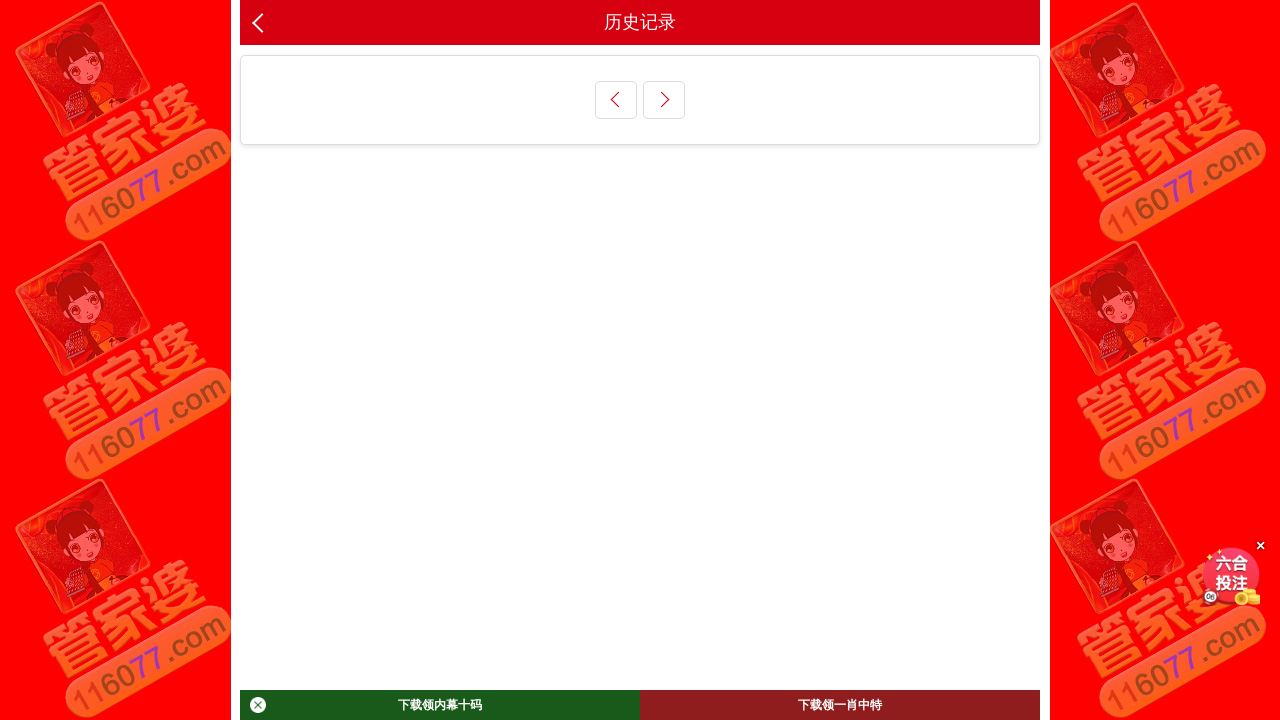

--- FILE ---
content_type: text/html; charset=utf-8
request_url: https://223522.com/user/lishi?user_id=1561
body_size: 2594
content:
<!DOCTYPE HTML PUBLIC "-//W3C//DTD HTML 4.01 Transitional//EN" "http://www.w3.org/TR/html4/loose.dtd">

<head>
    <meta content="text/html; charset=utf-8" http-equiv="Content-Type" />
    <meta name="viewport" content="width=device-width,initial-scale=1,maximum-scale=1,minimum-scale=1,user-scalable=no">
    <meta name="apple-mobile-web-app-capable" content="yes">
    <meta name="apple-mobile-web-app-status-bar-style" content="black">
    <meta name="apple-mobile-web-app-title" content="一起发开奖现场">
    <meta name="format-detection" content="telephone=no,address=no,email=no">
    <meta name="wap-font-scale" content="no">
    <meta name="aplus-touch" content="1">
    <meta name="msapplication-tap-highlight" content="no">
    <title id="htmltitle">历史记录|</title>
    <meta name="keywords" content="的历史帖子" />
    <meta name="description" content="的历史帖子" />
    <!--<link rel="icon" href="/themes/default/new/images/ico.ico?v=1.1" type="image/x-icon">-->
    <link href="../static/css/style.css" rel="stylesheet" type="text/css">
    <script>var _topicContextPath="/topic";</script>
    <script src="../static/js/jquery.js"></script>
    <style>
        .pager li{float:left;}
    </style>
</head>

<body style="padding-top: 0;">
<div class="cgi-body" style="padding-bottom: 65px;">
<header class="cgi-head"><meta http-equiv="Content-Type" content="text/html;charset=UTF-8">
    <a class="icon-back" href="javascript:history.back();"></a>
    <span class="cgi-head-tit tit-center">历史记录</span>
</header>

<!--头部end-->

<style>
.cgi-foot-blank { height: 70px; clear: both; overflow: hidden;}
.cgi-foot-links { width: 100%; max-width: 800px; height: 60px; border-top: solid 1px #ddd; box-shadow:0 -4px 10px rgba(0, 0, 0, 0.05);  background: #fff; background-image:linear-gradient(to top, #e5e5e5, #fff); position: fixed; bottom: 0; z-index: 1000;}
.cgi-foot-links ul {}
.cgi-foot-links ul li { float: left; width: 20%; text-align: center;}
.cgi-foot-links ul li a { font-size: 15px; color: #555;}
.cgi-foot-links ul li a.hover { color: #f00;}
.cgi-foot-links ul li a:hover { text-decoration: none; color: #f00;}
.cgi-foot-links ul li a span { height: 34px; display: block;}
.cgi-foot-links ul li a span.cfl1 { background: url(../static/image/cfl1.png) 50% 8px no-repeat; background-size: auto 25px;}
.cgi-foot-links ul li a span.cfl2 { background: url(../static/image/cfl2.png) 50% 8px no-repeat; background-size: auto 25px;}
.cgi-foot-links ul li a span.cfl3 { background: url(../static/image/cfl3.png) 50% 8px no-repeat; background-size: auto 25px;}
.cgi-foot-links ul li a span.cfl4 { background: url(../static/image/cfl4.png) 50% 8px no-repeat; background-size: auto 25px;}
.cgi-foot-links ul li a.hover span.cfl1 { background: url(../static/image/cfl1-2.png) 50% 8px no-repeat; background-size: auto 25px;}
.cgi-foot-links ul li a.hover span.cfl2 { background: url(../static/image/cfl2-2.png) 50% 8px no-repeat; background-size: auto 25px;}
.cgi-foot-links ul li a.hover span.cfl3 { background: url(../static/image/cfl3-2.png) 50% 8px no-repeat; background-size: auto 25px;}
.cgi-foot-links ul li a.hover span.cfl4 { background: url(../static/image/cfl4-2.png) 50% 8px no-repeat; background-size: auto 25px;}
.cgi-foot-links ul li a:hover span.cfl1 { background: url(../static/image/cfl1-2.png) 50% 8px no-repeat; background-size: auto 25px;}
.cgi-foot-links ul li a:hover span.cfl2 { background: url(../static/image/cfl2-2.png) 50% 8px no-repeat; background-size: auto 25px;}
.cgi-foot-links ul li a:hover span.cfl3 { background: url(../static/image/cfl3-2.png) 50% 8px no-repeat; background-size: auto 25px;}
.cgi-foot-links ul li a:hover span.cfl4 { background: url(../static/image/cfl4-2.png) 50% 8px no-repeat; background-size: auto 25px;}
.cgi-foot-links ul li.cfl-more { width: 20%; height: 60px; display: block; position: relative;}
.cgi-foot-links ul li.cfl-more a { width: 70px; height: 70px; line-height: 70px; background: url(../static/image/cfl-more.png) center center no-repeat; background-size: 100%; border-radius: 35px; display: block; position: absolute; bottom: 0px; left: 50%; margin-left: -35px; overflow: hidden; text-indent: -999999px;}

.cgi-foot-more { width: 100%; max-width: 800px; position: fixed; bottom: 60px; z-index: 999; padding: 5px 0; font-size: 14px; text-align: center; background: rgba(0,0,0,0.7);display:none;}
.cgi-foot-more ul {}
.cgi-foot-more ul li { float: left; width: 20%;}
.cgi-foot-more ul li a { height: 30px; line-height: 30px; color: #fff; display: block;}

</style>

<!下载APP>
<style>
    .download66 {
        position: fixed;
        width: 100%;
        /* 黑框寬度佔滿 */
        max-width: 800px;
        /* 最大寬度 */
        height: 30px;
        /* 高度縮小 */
        bottom: 0;
        background-color: rgba(0, 0, 0, 0.8);
        /* 黑色背景 */
        z-index: 999;
        display: flex;
        /* 使用 Flexbox */
    }

    .download66 .btn {
        flex: 1;
        /* 平均分配寬度 */
        height: 100%;
        /* 高度填滿 */
        display: flex;
        align-items: center;
        justify-content: center;
        font-size: 12px;
        /* 按鈕字體稍微縮小 */
        font-weight: bold;
        color: #fff;
        /* 按鈕文字顏色 */
        text-decoration: none;
        /* 移除文字下劃線 */
        cursor: pointer;
        border: none;
        position: relative;
        /* 為放置關閉按鈕設置相對定位 */
    }

    .download66 .btn.blue {
        background-color: rgba(236, 9, 9, 0.5);
        /* 紅色按鈕，透明度50% */
    }

    .download66 .btn.green {
        background-color: rgba(0, 128, 0, 0.5);
        /* 綠色按鈕，透明度50% */
    }

    .download66 .btn i.close {
        position: absolute;
        top: 50%;
        left: 10px;
        /* 靠左顯示在按鈕內 */
        transform: translateY(-50%);
        height: 16px;
        width: 16px;
        background-image: url(https://xn--q1bv8ezc.xn--ldc6bq2a9asi4b6cza2dj.xn--gecrj9c/images/gb.png);
        /* 關閉按鈕圖標 */
        background-size: 16px 16px;
        background-repeat: no-repeat;
        background-position: center;
        cursor: pointer;
    }
</style>

<div class="download66">
 <!-- 點擊跳轉到直播網站 -->
    <a target="_blank" href="https://2025tiaozhuan.gabdtz66.com:10443/index.html?zbtz/" class="btn green" id="liveVideo"
        target="_blank"> 
<i class="close" id="closeButton"></i>
下载领内幕十码</a>

    <!-- 點擊下載 APP -->
    <a target="_blank" href="https://2025tiaozhuan.gabdtz66.com:10443/index.html?go11666" class="btn blue" id="apas" download>
        
        下载领一肖中特
    </a>
   
</div>

<script>
    // 關閉功能
    document.getElementById("closeButton").addEventListener("click", function (event) {
        event.preventDefault(); // 阻止默認按鈕行為（如超連結）
        document.querySelector(".download66").style.display = "none";
    });
</script>
<!下载APP>


<!--投注按钮 start-->
<script src=" https://xn--i1b1bf1n.xn--ldc6bq2a9asi4b6cza2dj.xn--gecrj9c/js/touz.js"></script>
<!--投注按钮 end-->

<div class="cgi-wrap">
    <div class="white-box">
        <ul class="u-list-look grey-line" id="topicListContainer">
            
        </ul>
        <div class="u-pager u-pager-bottom"><a class='u-btn pre-btn' href='javascript:'></a><a class='u-btn next-btn' href='javascript:'></a></div>
    </div>
</div>


</div>
</body>
</html>